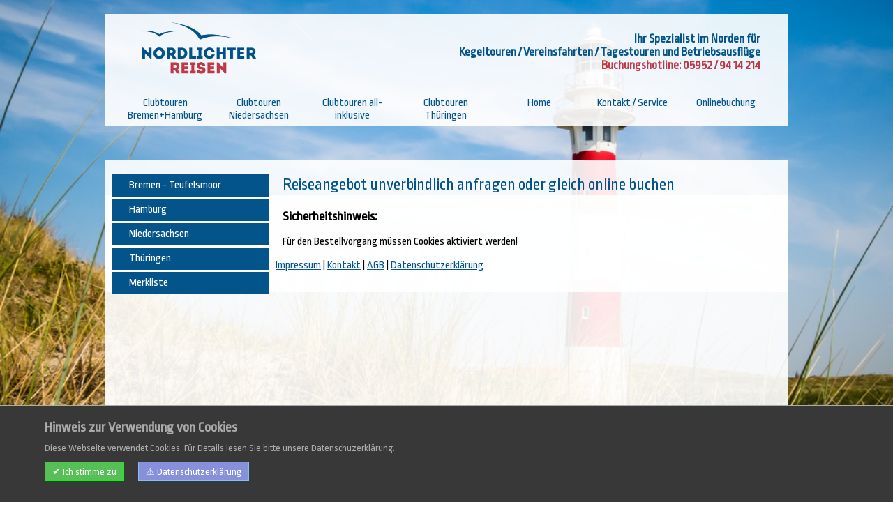

--- FILE ---
content_type: text/html; charset=UTF-8
request_url: https://static.nordlichter-hotels.de/index.php?page=onlineshop&shop=o
body_size: 6452
content:
<!DOCTYPE html>
<html>
<head>
<meta http-equiv="content-type" content="text/html;charset=UTF-8">
<!-- Diese Internetseite wurde mit dem Content Management System sitewizard erstellt. http://www.sitewizard.de -->
<meta name="viewport" content="width=device-width, initial-scale=1.0, maximum-scale=1.0, minimum-scale=1.0, user-scalable=no">

<meta name="description" content="ng Reiseangebot unverbindlich anfragen oder gleich online buchen Sicherheitshinweis: Für den Bestellvorgang müssen Cookies aktiviert werden!" >
<meta name="keywords" content="Bestellvorgang,Cookies,Reiseangebot" >
<meta name="author" content="info@nordlichter-hotels.de" >
<meta name="date" content="19.01.2026 11:30:12" >
<meta http-equiv="expires" content="28.01.2026 11:30:12" >
<meta name="revisit-after" content="10 days" >
<meta name="robots" content="INDEX, FOLLOW" >
<meta name="DC.Title" content="Onlinebuchung : Nordlichter Reisen" >
<meta name="DC.Creator" content="info@nordlichter-hotels.de" >
<meta name="DC.Description" content="ng Reiseangebot unverbindlich anfragen oder gleich online buchen Sicherheitshinweis: Für den Bestellvorgang müssen Cookies aktiviert werden!" >
<meta name="DC.Publisher" content="info@nordlichter-hotels.de" >
<meta name="DC.Contributor" content="masterframe.de" >
<meta name="DC.Date" content="19.01.2026 11:30:12" >
<meta name="DC.Type" content="Kegeltouren, Clubtouren, Kegelfahrten, Vereinsfahrten all-inclusive" >
<meta name="DC.Format" content="text/html; charset=UTF-8" >
<meta name="DC.Identifier" content="http://static.nordlichter-hotels.de/" >
<meta name="DC.Language" content="de" >
<meta name="DC.Language" content="au" >
<meta name="DC.Language" content="ch" >
<meta name="DC.Rights" content="Alle Rechte liegen beim Autor" >
<meta http-equiv="X-UA-Compatible" content="IE=10"/>
<title>Onlinebuchung : Nordlichter Reisen</title>

	
	
<link rel='stylesheet' type='text/css' href='https://static.nordlichter-hotels.de/design_nordlichter/nordlichter.css' media='lazy' class='css_loader'>
<link rel='stylesheet' type='text/css' href='https://static.nordlichter-hotels.de/design_nordlichter/nordlichter_responsive.css' media='lazy' class='css_loader'>

<link rel='stylesheet' type='text/css' href='https://fonts.googleapis.com/css?family=Ropa+Sans' media='lazy' class='css_loader'>



<style type="text/css">
<!--

html{

	background: url(https://static.nordlichter-hotels.de/pix/hgbilder/onlineshop.jpg) no-repeat center center fixed;
        -webkit-background-size: cover;
        -moz-background-size: cover;
        -o-background-size: cover;
        background-size: cover;
}



	
	
	
			-->
</style>




<link rel="SHORTCUT ICON" href="favicon.ico">

<script>


   (function(i,s,o,g,r,a,m){i['GoogleAnalyticsObject']=r;i[r]=i[r]||function(){
   (i[r].q=i[r].q||[]).push(arguments)},i[r].l=1*new
Date();a=s.createElement(o),
    
m=s.getElementsByTagName(o)[0];a.async=1;a.src=g;m.parentNode.insertBefore(a,m)
   })(window,document,'script','//www.google-analytics.com/analytics.js','ga');

   ga('create', 'UA-68181709-1', 'auto');
   ga('set', 'anonymizeIp', true);
   ga('send', 'pageview');


var mobile_js_menu_link = 'onlineshop';

</script>



<script type="text/javascript" async src="https://static.nordlichter-hotels.de/design_nordlichter/js/jquery_v1.11.2.js"></script>
<script type="text/javascript" async src="design_nordlichter/js_loader.js"></script>



</head>
	<body>
		<div id="c">
			<header id="header">
				<a href="index.php" id="top_logo_link"><img src="design_nordlichter/pix/logo.png" id="top_logo"></a>
				<h2>Ihr Spezialist im Norden für<br><span class="nospanmobile">Kegeltouren / Vereinsfahrten / </span>Tagestouren und Betriebsausflüge<br><span>Buchungshotline:&nbsp;05952&nbsp;/&nbsp;94&nbsp;14&nbsp;214</span></h2>
				<a href="javascript:show_menu();" id="hamburgerlink"></a>
				<div id="toplnks"><ul id="website_menu_ul"><li id="lilinkid_kegeltourenclub"><a class="menu_na_0" href="index.php?page=kegeltourenclub"><span class='raquo'>&raquo;</span> Clubtouren Bremen+Hamburg</a></li><li id="lilinkid_gruppenreisen"><a class="menu_na_0" href="index.php?page=gruppenreisen"><span class='raquo'>&raquo;</span> Clubtouren Niedersachsen </a></li><li id="lilinkid_kegeltourencl1"><a class="menu_na_0" href="index.php?page=kegeltourencl1"><span class='raquo'>&raquo;</span> Clubtouren all-inklusive</a></li><li id="lilinkid_kegeltouren2018"><a class="menu_na_0" href="index.php?page=kegeltouren2018"><span class='raquo'>&raquo;</span> Clubtouren Th&uuml;ringen</a></li><li id="lilinkid_home"><a class="menu_na_0" href="index.php?page=home"><span class='raquo'>&raquo;</span> Home</a></li><li id="lilinkid_kontaktservice"><a class="menu_na_0" href="index.php?page=kontaktservice"><span class='raquo'>&raquo;</span> Kontakt / Service</a></li><li id="lilinkid_onlineshop"><a class="menu_a_0_last" href="index.php?page=onlineshop"><span class='raquo'>&raquo;</span> Onlinebuchung</a></li></ul></div>
			</header>
			<div id="content">
				<div id="links"><ul id="website_sublinks_ul"><li id="lilinkid_onlineshop_unterkats_li"><ul id="submenu_onlineshop"><li id="lilinkid_onlineshop_4"><a class="menu_na_1" href="index.php?page=onlineshop&shop=Bremen---Teufelsmoor&k=4"><span class='raquo'>|</span> Bremen - Teufelsmoor</a></li><li id="lilinkid_onlineshop_25"><a class="menu_na_1" href="index.php?page=onlineshop&shop=Hamburg&k=25"><span class='raquo'>|</span> Hamburg</a></li><li id="lilinkid_onlineshop_1"><a class="menu_na_1" href="index.php?page=onlineshop&shop=Niedersachsen&k=1"><span class='raquo'>|</span> Niedersachsen</a></li><li id="lilinkid_onlineshop_68"><a class="menu_na_1" href="index.php?page=onlineshop&shop=Thueringen&k=68"><span class='raquo'>|</span> Thüringen</a></li></ul></li><li id="lilinkid_onlineshop_warenkorb_li"><a class="warenkorb" href="index.php?page=onlineshop&shop=o">Merkliste</a></li></ul></div><div id="rechts"><div id="toplocator_mobile"><a class="locator" href="index.php">Nordlichter&nbsp;Reisen</a><span class="locator">&nbsp;>>&nbsp;</span><a href="index.php?page=onlineshop" class="locator">Onlinebuchung</a><div style="clear:both;height:1px;display:block;"></div></div>

<div id="sw_onlineshop_top">
<div id="sw_onlineshop_wk_suche" style="width:100%;background-color:#FFFFFF">
<div id="sw_onlineshop_wk_suche_div1" class="floatdiv wklink" style="float:left;margin:0 0 0 20px;">
<b><a href="index.php?page=onlineshop&amp;shop=o" class="wklink">Merkliste</a><br/></b></div>
<div id="sw_onlineshop_wk_suche_div3" class="floatdiv" style="float:right;margin:0 20px 0 0;">
<form action="index.php?page=onlineshop&amp;shop=s" method="get" style="margin:0px;padding:0px" class="shop_header" name="suche">
Artikelsuche&nbsp;:&nbsp;<input type="text" name="s" value="" class="shop_header" />
<input type="submit" value="finden!" class="shop_header" onclick="return checksuche()" />

<input type="hidden" name="page" value="onlineshop" />
<input type="hidden" name="shop" value="s" />
</form>
</div>
</div>


<div id="divlocbar">
<a href="index.php?page=onlineshop" class="locator">Onlinebuchung</a>
</div>

</div>
<div id="sw_ueberschrift_1" class="eingabefeld_gross" style="margin-bottom:10px">Reiseangebot unverbindlich anfragen oder gleich online buchen</div>
<div id="sw_txt_1">
<div id="sw_ols_main_root_div_checkout"><h3>Sicherheitshinweis:</h3>Für den Bestellvorgang müssen Cookies aktiviert werden!
</div>



<script type="text/javascript" language="JavaScript">
<!--


function sw_show_all_hersteller_2018(flip){
	if (flip == 1){
		$(".alle_hersteller_li").fadeIn();
		$(".alle_hersteller_li_schalter").fadeOut();
	}else{
		$(".alle_hersteller_li").fadeOut();
		$(".alle_hersteller_li_schalter").fadeIn();
	}
}


if (document.querySelector(".clicklabel") !== null) {
		
	var clicklabels = document.getElementsByClassName("clicklabel");
	for (var i = 0; i < clicklabels.length; i++) {
		clicklabels[i].addEventListener("click", function (evt) {
			// Ereignis behandeln
			//evt.preventDefault();
			evt.stopPropagation();
			//console.log("prevent");
			swo_kat_sort_static_2018();
		});
	}
	
}


function swo_kat_sort_static_2018(){	
	var redir = "";
	var my_url = window.location.pathname;	
	var parts = my_url.split("/");
	var plen = parts.length;
	
	var stop = 10000;
	var add = 0;
	var her = 0;
	var herst = [];
	var allopts = [];
	var minp = "";
	var maxp = "";
	var opturl = "";
	var fullurl = "";
	
	minp = $("#swo_pfeld_min").val();
	maxp = $("#swo_pfeld_max").val();
	
	for (i = 0; i < plen; i++) {
		add = 1;
		if (parts[i] == "") add = 0;
		if (parts[i] == "artikellisten") add = 0;
		if (stop < i) add = 0;
		if (parts[i] == "categories") stop = i + 1;
		if (parts[i] == "manufacturer"){
			stop = i + 2;
			her = parts[stop];
		}
		//console.log(i + " <===> " + stop + " <===> " + parts[i] + " <===> " + redir);
		var subparts = parts[i].split("_");
		var splen = subparts.length;
		//alert(splen);
		if (splen > 1){
			for (a = 0; a < splen; a++) {
				//alert(subparts[a]);
				var res = subparts[a].substring(0, 2);
				if (minp == "" && res == "PM"){
					allopts.push( subparts[a] );
				}					
				if (maxp == "" && res == "PX"){
					allopts.push( subparts[a] );
				}					
				if (res == "D1") allopts.push( "D1" );
				if (res == "O1") allopts.push( "O1" );
				if (res == "O3") allopts.push( "O3" );
				add = 0;
			}
		}
		if (add == 1){
			redir+= "" + parts[i] + "/";
		}
		if (parts[i] == "search"){
			stop = i;
			i++;
			redir = "";
			redir+= "search/" + parts[i] + "/";
			if (parts[(plen - 1)] != ""){
				redir+= "" + parts[(plen - 1)] + "/";
			}
		}
	}
	
	if (her == 0){
		$( "input.swo_herst_chk_box" ).each(function() {
			if ($( this ).is(":checked")){
				if ( $.inArray( $( this ).val(), herst ) == -1){
					herst.push( $( this ).val() );
				}
			}
		});
	}
	if (herst.length >= 1){
		herpart = "MA";
		herpart+= herst.join("-");
		allopts.push( herpart );
	}
	
	
	if (minp != "") allopts.push( "PM" + minp );
	if (maxp != "") allopts.push( "PX" + maxp );
	
	opturl = allopts.join("_");	
	fullurl = "https://static.nordlichter-hotels.de/artikellisten/" + redir + opturl + "/";	
	window.location.href = fullurl;
	
}

function sw_ols_artikel_zube_expand(id){
	var el = "sw_ols_artikel_zube_" + id;
	if (document.getElementById(el).style.maxHeight != "none"){
		HOEHE = document.getElementById(el).style.maxHeight;
		document.getElementById(el).style.maxHeight = "none";
	}else{
		document.getElementById(el).style.maxHeight = HOEHE;
	}
}
function checksuche() {        
  if (document.forms["suche"].s.value == ""){
    window.alert("Bitte Suchbegriff eingeben!");
    return false;
  }
  return true;
}
function anmeldung(lnk){
	Anmeldung = confirm("Für diesen Artikel müssen sich an der Seite static.nordlichter-hotels.de anmelden.\n\nMöchten Sie sich jetzt anmelden?");
	if(Anmeldung == true) window.location.href="index.php?page=mitglieder&urlcode=1&url=" + lnk;
}
function showkatinfo(id) {
	if (document.getElementById(id).style.display == "none"){
  	document.getElementById(id).style.display = "block";
  }else{
    document.getElementById(id).style.display = "none";
  }
}
function quick_checkout(){
	document.getElementById("agbsakzeptiert").checked = 1;
	document.formular.submit();
}
function quick_bemerkung(){
	$("#dau_overlay1").fadeOut("slow");
	$("#dau_overlay2").fadeOut("slow");		
	var scrhei = $("#sw_ols_bestell_bemerk").offset().top;
	scrhei = scrhei - 200;	
	$("html,body").animate({scrollTop: scrhei},500);
}
function start_bewertung(url){
	
	if (!$("#bewertung_abdecker").length){
		$( "body" ).append( "<div id='bewertung_abdecker'></div>" );
		$("#bewertung_abdecker").css({
			"background-color" : "rgba(0,0,0,0.8)",
			"position" : "fixed",
			"display" : "none",
			"top" : "0",
			"left" : "0",
			"width" : "100%",
			"height" : "100%",
			"margin" : "0",
			"padding" : "0",
			"z-index" : "10001",
			"cursor" : "pointer"
		});
		$( "#bewertung_abdecker" ).click(function() {
			$("#bewertung_abdecker").fadeOut("slow");
			$("#bewertung_inhalt").fadeOut("slow");
		});
		$( "<div id='bewertung_inhalt'></div>" ).insertBefore( "#bewertung_abdecker" );
		
	}
	$("#bewertung_inhalt").css({
		"background-color" : "rgba(255,255,255,1)",
		"position" : "absolute",
		"display" : "none",
		"width" : "60%",
		"top" : "20px",
		"min-height" : "350px",
		"margin" : "0 15%",
		"z-index" : "10002",
		"padding" : "20px 5%",
		"background-image" : "url(https://cdn.sitewizard.de/produktbewertung_onlineshop/camera-loader.gif)",
		"background-position" : "center",
		"background-repeat" : "no-repeat"
	});
	
	$( window ).scrollTop(0);
	
	$("#bewertung_inhalt").html("");
	$("#bewertung_abdecker").fadeIn("fast");
	$("#bewertung_inhalt").fadeIn("fast");
		
	$( "#bewertung_inhalt" ).load( url, function() {
		$("#bewertung_inhalt").css({
			"background-image" : "none"
		});
	});
	
}

//-->
</script>

		<style media="screen" type="text/css">
		<!--
	
#sw_ols_seiten_us_unten{
	display:block;
	margin:10px 0px;
}
.sw_ols_topmenu_kats_div{
	float:left;
	margin:0px 0px 10px 0px;
}
#sw_ols_seiten_us_oben{
	display:block;
	clear:both;
	margin:0px;
	padding:0px;
}
#sw_ols_seiten_sort_dyn{
	display:block;
	padding:0px 0px 10px 0px;
}
.kat_lnk_bild{
	display:block;
}
.sw_ols_al_sort{
	float:left;
	padding:0px 5px 0px 0px;
	line-height:33px;
	font-size:12px;
}
.sw_ols_al_sort_gr{
	float:left;
	font-size:22px;
	font-weight:900;
	padding:0px 5px 0px 0px;
}
.sw_ols_kat_menu{
	list-style-type:none;
	margin:0px;
	padding:0px;
}
#ols_add_her, #ols_add_kats{
	list-style-type:square !important;
}
#ols_add_her li, #ols_add_kats li{
	float:none !important;
}
#ols_add_her_div, #ols_add_kats_div{
	background-color:#fff;
	padding:0px 10px 10px 0px;
	position:absolute;
	z-index:10;
}
.kat_lnk_old, .kat_lnk_old:hover {
  font-size: 18px;
  float:left;
	margin:auto;
  width:120px;
  display:block;
  text-decoration:none;
}
.kat_lnk, .kat_lnk:hover {
	text-decoration:none;
	display:block;
}
.shop_header{
  color: #000000;
  font-size: 10px;
}
.wklink, .wklink:hover{
  color: #000000;
}
.zahlung {
  display:block;
  padding:10px;
	cursor:pointer;
}
#divlocbar{
  display:block;
  padding:5px;
  border:1px solid #FFFFFF;
  font-size:10px;
  letter-spacing:0px;
  margin-bottom:15px;
}
.kat_cont{
  margin-bottom:20px;
	text-align:center;
	width:100%;
}
#sw_ols_ul_sortierung, #sw_ols_ul_hersteller, #sw_ols_ul_kategorien{
	list-style-type:none;
	margin:0px;
	padding:0px;
}
#sw_ols_ul_sortierung li, #sw_ols_ul_hersteller li, #sw_ols_ul_kategorien li{
	float:left;
	margin:0px 10px 0px 0px;
}
.newsflash{
	border:2px solid #FFFFFF;
	padding:10px;
	clear:both;
}
.sw_artikelliste_div_rechts{
	float:right;
	width:33%;
	display:block;
	text-align:right;
}
.sw_artikelliste_div_links{
	float:left;
	width:66%;
}
.sw_ols_artikel_uebersicht_gross{
	background-color:none;
	padding:10px;
	cursor:pointer;
	min-height:170px;
	width:120px;
	margin-right:10px;
	float:left;
	text-align:center;
	overflow:hidden;
}
.sw_ols_artikel_uebersicht_gross div{
	font-size:80%;
}
.sw_ols_artikel_uebersicht_gross h2{
	margin:0px;
	padding:0px 0px 5px 0px;
	font-size:120%;
}
.sw_artikelliste_gross{
}
.sw_ols_artikel_uebersicht{
	background-color:none;
	padding:10px;
	cursor:pointer;
	min-height:85px;
}
.sw_ols_artikel_uebersicht div{
	font-size:80%;
}
.sw_ols_artikel_uebersicht h2{
	margin:0px;
	padding:0px 0px 5px 0px;
	font-size:120%;
}
.sw_ols_artikel_uebersicht:hover{
	background-color:#FFFFFF;
}
.sw_ols_artikel_uebersicht img{
	border:0px;
	padding:0px;
	margin:0px 10px 0px 0px;
}
.sw_ols_wk_pic{
	padding:10px 0px 10px 10px !important;
	margin:0px !important;
}
.sw_ols_artikel_zube{
	display:block;
	max-height:220px;
	overflow:auto;
	margin-top:10px;
	margin-bottom:20px;
	overflow-x:hidden;
	padding-right:20px;
}
#dau_overlay1{
	position:fixed;
	top:0px;
	left:0px;
	width:100%;
	height:100%;
	z-index:10001;
	background-color:#000;
	opacity:0.8;
  filter:alpha(opacity=80); 
}
#dau_overlay2{
	position:fixed;
	top:100px;
	left:100px;
	margin:0px auto;
	width:500px;
	min-height:250px;
	border:1px solid #000;
	z-index:10002;
	background-color:#fff;
	padding:20px;
	text-align:center;
	font-size:22px;
}

#wk_checkout_tab td{
	height:40px;
	padding:10px 5px;
}
#wk_checkout_tab .wk_checkout_artikel:hover{
	background-color:#FFFFFF;
	border:1px;
}

		-->
		</style>
	

		<script>
		function all_cookie_ok(){
			$( ".swcookiechkbx" ).each(function() {				
				if ( $(this).prop("checked") == true ){
				}else{
					$(this).click();
				}
			});			
			cookie_warnung_ok();
		}
		function cookie_warnung_ok(){
			document.cookie = "datenschutz_popup_cookie=1; path=/";
			jQuery("#cookie_warning_overlay").fadeOut(700);
		}
		var datenschutz_popup_cookie_jquery_loaded = function() {
			// Here, do whatever you want
			//console.log ("jQuery wurde nachgeladen");
			start_datenschutz_popup_cookie_script();
		};
		function start_datenschutz_popup_cookie_script(){	
			if (typeof(jQuery) == "undefined") {   
				
				// Adding the script tag to the head as suggested before
				var head = document.getElementsByTagName("head")[0];
				var script = document.createElement("script");
				script.type = "text/javascript";
				script.src = "//cdn.sitewizard.de/jquery/jquery-1.11.3.min.js";
				
				// Then bind the event to the callback function.
				// There are several events for cross browser compatibility.
				script.onreadystatechange = datenschutz_popup_cookie_jquery_loaded;
				script.onload = datenschutz_popup_cookie_jquery_loaded;

				// Fire the loading
				head.appendChild(script);
				
				
			} else {
				$ = jQuery;
				$( document ).ready(function() {
					// Handler for .ready() called.
					//console.log ("start_datenschutz_popup_cookie_script geladen");
					
					if ( $("#cookie_warning_overlay").length ){
						
						// Cookie Overlay existiert bereits
					
					}else{
					
					var hinweis = "";
					hinweis+= "<div id=\"cookie_warning_overlay\" style=\"position:fixed;bottom:0;display:block;z-index:100000;background-color:#383838;color:#ababab;font-size:14px;padding:20px 5%;border-top:1px solid #ababab;width:100%;max-width:100%;display:inline-block;margin:0;left:0;\">";
					hinweis+= "<b style=\"font-size:20px;font-weight:900;display:block;margin:0 0 10px 0;padding:0;color:#ababab;\" class=\"cookie_info_ueberschrift\">Hinweis zur Verwendung von Cookies</b>";
					hinweis+= "<p style=\"margin:0;padding:0;line-height:18px;color:#ababab;width:90%;\" class=\"cookie_info_txt_p\">Diese Webseite verwendet Cookies. Für Details lesen Sie bitte unsere Datenschuzerklärung.</p>";
					
										
					hinweis+= "<a href=\"javascript:cookie_warnung_ok();\" style=\"margin:10px 0;display:inline-block;padding:5px 10px;background-color:#56bf56;text-decoration:none;color:#fff;border:1px solid lime;\" class=\"cookie_info_ok_link\">&#10004;&nbsp;Ich stimme zu</a>";
					
					
					
		
					
					hinweis+= "<a href=\"index.php?page=datenschutzerkl\" style=\"margin:10px 0 10px 20px;display:inline-block;text-decoration:none;padding:5px 10px;background-color:#8690db;color:#fff;border: 1px solid #7fc1fb;\" class=\"more_cookie_info_link\">&#9888;&nbsp;Datenschutzerklärung</a>";
			
								
					hinweis+= "</div>";
					
		
					
					$( "body" ).append( hinweis );
					
					} // else if cookie_warning_overlay ende
					
				});
			}
		}
		setTimeout("start_datenschutz_popup_cookie_script()", 1250);



		////////////////////////////////////////////////////////////////////////////////////////////////

		function swcsw(id){
			var val = pmv_readCookie(id);
			if (val == 1){
				pmv_eraseCookie(id);
			}else{
				pmv_createCookie(id,1);
			}
		}

		// http://www.quirksmode.org/js/cookies.html
		function pmv_createCookie(name,value,days) {
			if (days) {
				var date = new Date();
				date.setTime(date.getTime()+(days*24*60*60*1000));
				var expires = "; expires="+date.toGMTString();
			}
			else var expires = "";
			document.cookie = name+"="+value+expires+"; path=/";
		}

		function pmv_readCookie(name) {
			var nameEQ = name + "=";
			var ca = document.cookie.split(";");
			for(var i=0;i < ca.length;i++) {
				var c = ca[i];
				while (c.charAt(0)==" ") c = c.substring(1,c.length);
				if (c.indexOf(nameEQ) == 0) return c.substring(nameEQ.length,c.length);
			}
			return null;
		}

		function pmv_eraseCookie(name) {
			pmv_createCookie(name,"",-1);
		}


		////////////////////////////////////////////////////////////////////////////////////////////////

		</script>



					</div>
				<br style="clear:both">
			</div>
			<footer>
				<a href="http://www.nordlichter-hotels.de/index.php?page=impressu">Impressum</a> | <a href="http://www.nordlichter-hotels.de/index.php?page=kontakt">Kontakt</a> | <a href="http://www.nordlichter-hotels.de/index.php?page=onlinebuchbarke">AGB</a> | <a href="http://www.nordlichter-hotels.de/index.php?page=datenschutzerkl">Datenschutzerklärung</a>
			</footer>
		</div>
	
	
	
	</body>
</html>

--- FILE ---
content_type: text/css
request_url: https://static.nordlichter-hotels.de/design_nordlichter/nordlichter.css
body_size: 3182
content:
body {
	padding:0px;
	margin:0px;
	color:#000;
	font-family: 'Ropa Sans', sans-serif;
	font-size:1em;
}
html {
  height: 101%;
	margin-bottom:1px;
}
a {
  color:rgb(2,84,138);
  text-decoration: underline;
}
a:hover {
  color:rgb(2,84,138);
  text-decoration: none;
}
.eingabefeld_gross, .e_g {
  font-size: 18px;
}
.eingabefeld_klein, .e_k {
  font-size: 10px;
}
.eingabefeld_normal, .e_n {
  font-size: 12px;
}
.aactive, .ainactive {
	text-decoration:none;
	line-height:44px;
}
.ainactive, .aactive:hover, .ainactive:hover{
	color: #000;
}
.aactive:hover, .aactive {
	color: #ae510a;
	text-decoration:none;
}
.aactive:hover, .ainactive:hover{
	text-decoration:underline;
}
.aactive_root, .ainactive_root, .aactive_root:hover, .ainactive_root:hover {
	padding:0px 30px;
	text-decoration:none;
	color:#000;
	line-height:44px;
}
.aactive_root, .aactive_root:hover{
	color:#ae510a;
}
.aactive_root:hover, .ainactive_root:hover {
	text-decoration:underline;
}
.sitewizard, .sitewizard:hover {
  font-size: 10px;
  color:#ffffff;
  text-decoration: none;
  letter-spacing:2px;
  background-color:#808080;
  text-align:center;
}

#c{
	width:980px;
	display:block;
	margin:0 auto;
}

header{
	margin-top:20px;
	height:160px;
	
	background:rgba(255,255,255,0.9);
}

header.sticky{
	position: fixed;
    top: 0;
	margin-top:0;
	background:rgba(255,255,255,1);
	width:980px;
	z-index:900;
	-webkit-box-shadow: 0px 0px 21px 0px rgba(0,0,0,0.75);
	-moz-box-shadow: 0px 0px 21px 0px rgba(0,0,0,0.75);
	box-shadow: 0px 0px 21px 0px rgba(0,0,0,0.75);
}

header h2{
	font-size:1.1em;
	padding:26px 40px 0px 0px;
	margin:0px;
	color:rgb(2,84,138);
	text-align:right;
	float:right;
}
header h2 span{
	color:rgba(190,58,71,1);
}
header h2 span.nospanmobile{
	color:rgb(2,84,138);
}

#hamburgerlink{
	float:right;
	display:none;
	background-image:url(pix/hamburger.png);
	background-size: 90%;
    background-position: center;
	background-repeat:no-repeat;
}
#top_logo_link{
	width:20%;
	display:block;
	float:left;
	padding: 10px 0 0 5%;
}

#top_logo{
	border:0px;
	width:172px;
	height:auto;
}

b, strong{
	font-weight:900;
	color:#0b215c;
}
font[size="1"]{
	font-size:10pt;
	line-height:12pt;
}
#content{
	margin-top:50px;
	display:block;
	background: rgba(255,255,255,0.9);
	min-height:600px;
	padding:20px 0px;
}

footer{
	margin:30px 0px 0px 0px;
	padding:30px 20px;
	
	background-image:url(../pix/nordlichter_weiss_bg.png);
}
footer a; footer a:hover{
	color:#000;
	font-size:10pt;
}
#sw_ueberschrift_1{
	font-size:24px;
	line-height: 1.3em;
	color:rgb(2, 84, 138);
	padding:0;
	clear:both;
}
#sw_ueberschrift_1 h1{
	font-size:24px;
	line-height: 1.3em;
	color:rgb(2, 84, 138);
	padding:0;
	text-align:left;
}
#sw_txt_1{
	padding:0;
	/*text-align:justify;*/
}
#m1{
	width:944px;
	min-height:600px;
	display:block;
	margin:0px auto;
	padding:0px;
}
#m3{
	width:900px;
	display:block;
	margin:0px auto;
	padding:30px 0px;
	height:135px;
}
.sublnks{
	color:#000;
	padding:0px;
	margin:0px 15px 0px 0px;
	text-decoration:none;
}
#head{
	width:944px;
	display:block;
	margin:0px auto;
	height:420px;
	padding:0px;
}
#m2{
	width:600px;
	display:block;
	margin:0px auto;
	text-align:center;
	font-size:10pt;
}
#links{
	/* background-color:#a91104; */
	width:24%;
	float:left;
	margin:0 1% 0 0;
	padding:0px 0px 0px 0px;
}
#rechts{
	display:block;
	float:right;
	width:72%;
	margin:0 2% 0 1%;
}
#rechts.rechtsmaxi{
	width:96%;	
	margin:0 2%;
}
#oben{
}
#toplnks{
	padding:25px 20px 0px 20px;
	clear:both;
	/* text-align:center; */
}
.menu_na_0, .menu_na_0_last, .menu_a_0, .menu_a_0_last, .menu_na_0:hover, .menu_na_0_last:hover, .menu_a_0:hover, .menu_a_0_last:hover{
	line-height:18px;
	font-size:16px;
	color:rgb(2,84,138);
	text-align:center;
	display:block;
	float:left;
	margin:0; 
	width: 100%;
	word-wrap: break-word;
}
.menu_na_0, .menu_na_0_last, .menu_a_0, .menu_a_0_last{
	text-decoration:none;	
}
.menu_na_0:hover, .menu_na_0_last:hover, .menu_a_0:hover, .menu_a_0_last:hover{
	text-decoration:underline;	
}
.menu_na_0, .menu_na_0_last, .menu_a_0, .menu_a_0_last{
}
.menu_na_0:hover, .menu_na_0_last:hover, .menu_a_0:hover, .menu_a_0_last:hover{
}
.menu_na_0, .menu_a_0{
}
.menu_na_0, .menu_na_0_last{
}
.menu_a_0, .menu_a_0_last{
}
.raquo{
	display:none;
}
.menu_na_1, .menu_a_1, .warenkorb{
	display:block;
	padding:5px 24px;
	margin:0px 0px 3px 10px;
	color:#000;
	text-decoration:none !important;
	line-height:20px;
}
.menu_na_1, .warenkorb{
	background-color:rgb(2,84,138);
	border:1px solid rgb(2,84,138);
	color:#fff;
}
.menu_na_1:hover, .warenkorb:hover{
	background-color:#E1EAEF;
	border:1px solid rgb(2,84,138);
	color:rgb(2,84,138);
}
.menu_a_1{
	background-color:#fff;
	border:1px solid rgb(2,84,138);
	color:rgb(2,84,138);
}
.menu_na_2, .menu_a_2{
	display:block;
	padding:0px 10px 5px 40px;
	margin:0px;
	color:#000;
	font-size:12px;
	text-decoration:none;
	background-image:url(../pix/nordlichter_submenu_punkt.gif);
	background-repeat:no-repeat;
	background-position:32px 3px;
}
#u_menu{
	margin:30px 0px 10px 0px;
	text-align:center;
	color:#fff;
	padding: 10px 0px;
	border-top:1px dotted #fff;
	border-bottom:1px dotted #fff;
	letter-spacing:3px;
	text-transform:uppercase;
}
.top_klein, .top_klein:hover{
	font-size:11px;
	color:#000;
	padding:10px 10px 7px 0px;
	display:block;
	float:right;
}
#suchfeld{
	border:1px solid #000;
	background-color:#fff;
	font-size:10px;
	width:153px;
	padding:5px 10px;
}
#submitbutton{
	border:1px solid #000;
	background-color:rgb(2, 84, 138);	
	color:#fff;	
	font-size:10px;
	line-height:22px;
	padding:0px 15px 1px 15px;
}
#toplocator_mobile,
#sw_onlineshop_top{
	display:none;
}
#toplocator_mobile a,
#toplocator_mobile span{
	float:left;
	color: rgb(2,84,138);
	max-width: 97%;
	overflow: hidden;
	text-overflow: ellipsis;
	white-space: nowrap;
}
#mitte_top{
	display:block;
	background-color:rgb(2, 84, 138);
	padding:20px;	
	margin:0px 0px 20px 0px;
}
#mitte_top a{
	text-decoration:none;
	font-size:20px;
	color:#fff;
}

#bookmarks{
 background-color:#fff;
 height:65px;
 padding:15px 0px 0px 40px;
 list-style-type:none;
 margin:0px;
}
#bookmarks a{
	font-size:10px;
	color:#161d61;
	text-decoration:none;
}



.sw_ols_artikel_uebersicht{
	height:120px;
	padding:10px;
}
.sw_ols_artikel_uebersicht:hover{
	background-color:#fff !important;
	padding:9px;
	border:1px solid #ccc;
}
.sw_ols_artikel_uebersicht h2{
	font-size:14pt !important;
}

div{
	/* border:1px solid blue; */
}


#sw_artikel_rahmen, .sw_artikel_register, .sw_artikel_register_act{
	border:0px !important;
	padding:0 !important;
	background-color:transparent !important;
}

.sw_artikel_register, .sw_artikel_register_act{
	line-height:27px !important;
	padding:7px 10px 6px 10px!important;
	margin:0px 0px 0px 5px !important;
	background-color:rgb(2,84,138);
	color:#fff;
	font-size:14px !important;
}
.sw_artikel_register img, .sw_artikel_register_act img{
	padding:5px 0px 0px 0px!important;
}
.sw_artikel_register_act{
	color:rgb(2,84,138);
	background-color:#fff !important;
}


.kat_lnk{
	text-decoration:none;
	display:block;
	position:relative;
	top:-105px;
	text-align:right;
	background-color:#fff;
	padding:0px 15px;
	font-size:24pt;
	line-height:60px;
	color:#000;
	background: rgba(255, 255, 255, 0.8) !important;
	margin:0px 25px;
	
}
.kat_lnk_bild{
	margin:0px 25px 25px 25px;
}
.onlineshop_preis{
	font-size:1.6em;
	line-height:1.7em;
	padding:7px 15px;
	display:block;
	background-color:rgb(2,84,138);
	color:#fff;
	text-align:center;
}

.sw_ols_topmenu_kats_div{
	padding:0px 0px 0px 15px;
}

.camera_caption div, .camera_caption > div {
	background-color: #fff !important;
	background: #fff !important;
	background: rgba(255, 255, 255, 0.7) !important;
	color:#000 !important;
	font-weight:400 !important; 
	font-size:20pt;
}
.fluid_container{
	padding:5px 0px 0px 10px;
}
#onlineshop_artikel_bilder_preview{
	background-color:#fff !important;
}
.sw_artikelliste_div_links h2 a{
	text-decoration:none;	
}
#submenu_onlineshop,
#js_menu_copy_ul,
#website_sublinks_ul,
#website_menu_ul{
	margin:0;
	padding:0;
	list-style-type:none;
}
#website_menu_ul li{
	float:left;
	width:12.25%;
	margin:0 1%;
}
#sw_txt_1 img{
	max-width: 100%;
	transition:all 0.6s ease;
}

#rating, #rating2, #rating3, #rating4, #rating5, #rating6{
	border:0 !important;
}
div.bewertung_ext{
	clear:both;
	margin:0 0 15px 0;
	height:48px;
	background-color:#fff;
	padding:10px;
}
div.bewertung_ext:hover{
	background-color:rgba( 215, 249, 249 , 0.7);
}
div.bewertung_text_links{
	float:left;
	width:170px;
}
div.bewertung_ext_item{
	font-size:1.2em;
	line-height:1em;
}
div.klartxtbewertungklein{
	font-size:0.8em;
}
ul.rating{
	float:right;
}
div#bewertung_durch{
	clear:both;
}

div#gesamtbewertung_visual{
	width:240px;
	height:48px;
	display:block;	
	margin:10px 0 20px 0;
}
div#gesamtbewertung_visual_grau{
	background-image: url(https://static.nordlichter-hotels.de/pix/leuchtturm_sw.png);
	width:240px;
	height:48px;
	z-index:0;
	display:block;
	position:absolute;
}
div#gesamtbewertung_visual_stern{
	background-image: url(https://static.nordlichter-hotels.de/pix/leuchtturm.png);
	width:0px;
	height:48px;
	display:block;
	position:absolute;
	background-color:rgba( 215, 249, 249 , 0.7);
}

#artikel_links{
	width:50%;
	float:left;
	display:block;
}
#artikel_rechts{
	width:50%;
	float:right;
	display:block;
}

#artikel_rechts ul{
	margin:0;
	padding:0;
	list-style-type:none;
}
#artikel_rechts_ul li{
	margin:0 0 15px 0;
}
#artikel_rechts_ul li.artikel_rechts_ul_50{
	height:50px;
	line-height:50px;
}
#artikel_rechts_ul li.artikel_rechts_ul_50 img{
	float:left;
	margin:0 20px 0 0;
}

#sw_detail_bild_div figcaption {
	color:rgba(0,0,0,0.7);
	font-size:0.8em;
}
#sw_detail_bild_div figure {
	margin:0 0 20px 0;
	padding:0;
}
#sw_detail_bild_div figure img{
	max-width:92%;
	margin:0;
	padding:0;
}

#swo_onlineshop-gallery figure {
	display:none;
}
.demo-gallery__img--main img{
	min-width: 110px !important;
    height: auto;
    max-height: 110px !important;
}

.sw_artikel_register_javascript{
	/*display:none;*/
}


.sw_artikel_register_act,
.sw_artikel_register{
	display:none;
}

.sw_artikel_div_class{
	display:block !important;
}
.sw_artikel_register_javascript{
	display: block;
	font-size: 1.4em;
	border-bottom: 1px solid #0b215c;
	color: #0b215c;
	margin: 20px 0;
}
.sw_ols_artikel_zube{
	max-height:none !important;
}

#link_artikelbewertung_starten{
	color: #fff;
    text-align: center;
    font-size: 1.4em;
    height: 2em;
    line-height: 2em;
    font-weight: 900;
    text-decoration: none;
    display: block;
    margin: 20px 0 0 0;
    padding: 5px 20px;
    width: 200px;
    background: rgb(99,214,77);
    background: -moz-linear-gradient(top, rgba(99,214,77,1) 0%, rgba(76,173,71,1) 100%);
    background: -webkit-linear-gradient(top, rgba(99,214,77,1) 0%,rgba(76,173,71,1) 100%);
    background: linear-gradient(to bottom, rgba(99,214,77,1) 0%,rgba(76,173,71,1) 100%);
    filter: progid:DXImageTransform.Microsoft.gradient( startColorstr='#63d64d', endColorstr='#4cad47',GradientType=0 );
}

#ols_wk_lnk img{
	width:350px;
	height:auto;
	max-width: 100%;
}


#bewertung_inhalt{			
	width: 84%  !important;
	margin: 0px 4%  !important;
	padding: 0px 4%  !important;
}


/* Photoswipe */


.pswp__top-bar,
.pswp__caption{
	background-color:rgb(2,84,138) !important;
}


.pswp__bg{
	background:#fff !important;
	opacity:0.8 !important;
}


.pswp__caption__center{
	max-width:100% !important;
	padding:10px 1% !important;
	color:#fff !Important;
	font-size:1em !important;
	text-align:center !important;
}
.swo_photoswipe_preis{
	padding: 0 !important;
    width: 100% !important;
	margin: 10px 0 0 !important;
	background-image:url(https://www.nordlichter-hotels.de/design_nordlichter/pix/logo.png) !important;
	background-repeat:no-repeat !important;
	background-size:auto 50px !important;
	background-position:10px center !important;
}
.swo_photoswipe_preis div {
    color: rgb(2,84,138) !important;
    font-size: 1.7em !important;
    line-height: 1.2em !important;
    padding: 0 0 0 150px !important;
}
.swo_photoswipe_preis a {
    color:  rgb(255,255,255) !important;
    line-height: 4em !important;
    padding: 0 30px !important;
	
	text-decoration:none;
	font-weight:900;
	
	
		/* Permalink - use to edit and share this gradient: http://colorzilla.com/gradient-editor/#63d64d+0,4cad47+100 */
	background: rgb(99,214,77); 
	background: -moz-linear-gradient(top, rgba(99,214,77,1) 0%, rgba(76,173,71,1) 100%); 
	background: -webkit-linear-gradient(top, rgba(99,214,77,1) 0%,rgba(76,173,71,1) 100%); 
	background: linear-gradient(to bottom, rgba(99,214,77,1) 0%,rgba(76,173,71,1) 100%); 
	filter: progid:DXImageTransform.Microsoft.gradient( startColorstr='#63d64d', endColorstr='#4cad47',GradientType=0 );

	
}

div#swo_artikelliste_preisspanne,
label.swo_her_label_notchecked,
label.swo_her_label_ischecked,
input.swo_herst_chk_box{
	display:none;
}
div#sw_onlineshop_wk_suche{
	display:block;
	height:40px;
	padding:5px 0 0 0;
	background-color:#EDEDED !important;
}
div#sw_onlineshop_wk_suche_div2{
	margin: 10px 0 0 20px !important;
}
div#sw_onlineshop_wk_suche_div3{
	margin:10px 20px 0 0 !important;
}
#divlocbar{
	border-color:#EDEDED !important;
}

--- FILE ---
content_type: text/css
request_url: https://static.nordlichter-hotels.de/design_nordlichter/nordlichter_responsive.css
body_size: 2561
content:


@media screen and (max-width:1000px){
	
	#c{
		width:100%;
	}
	header,
	header.sticky{
		width:100%;
		height:105px;
		margin:0;
		background-color:rgba(255,255,255,1);
	}
	#content{
		margin-top:15px;
	}
	
	header h2{
		font-size:0.9em;
		padding: 11px 3% 0 0;
		float:right;
	}
		
	#top_logo{
		height: 50px;
		width:auto;
	}
	#top_logo_link{
		padding:5px 0 0 5%;
	}
	#toplnks {
		padding: 5px 0 0 0;
	}
}


@media screen and (max-width:900px){
	
	#bewertung_inhalt{			
		width: 90%  !important;
		margin: 0px 2.5%  !important;
		padding: 0px 2.5%  !important;
	}
	
}
@media screen and (max-width:750px){
	
	#top_logo_link{
		width:30%;
	}
	
	#hamburgerlink{
		display:block;
		width:10%;
		height: 65px;
		margin: 0 2% 0 0;
	}
	
	header h2{
		float:left;
		width:50%;
		padding:13px 0 0 0;
		font-size:0.8em;
		font-weight:500;
	}
	
	#toplnks{
		background-color: rgba(255,255,255,1);
		display: none;
		width: 80%;
		position: absolute;
		z-index: 100;
		overflow:hidden;
		padding:0;
		margin:0 0 0 5%;
		-webkit-box-shadow: 0px 0px 10px 3px rgba(0,0,0,0.6);
		-moz-box-shadow: 0px 0px 10px 3px rgba(0,0,0,0.6);
		box-shadow: 0px 0px 10px 3px rgba(0,0,0,0.6);
	}
	
	header, header.sticky{
		height:65px;
	}
	.menu_na_0, 
	.menu_na_0_last, 
	.menu_a_0, 
	.menu_a_0_last, 
	.menu_na_0:hover, 
	.menu_na_0_last:hover, 
	.menu_a_0:hover, 
	.menu_a_0_last:hover{
		float:none;
		line-height:2em;
		font-size:1.2em;
	}
	.menu_na_1, .menu_a_1, .warenkorb{
		padding:5px 2%;
		margin:0 0 5px 0;
	}
	
	#website_menu_ul li a{
		text-align:right;
	}
	#website_menu_ul li{
		float:none;
		width:94%;
		margin:0 3% 0 3%;
	}
	#website_menu_ul li li{
		width:100%;
		margin:0;
	}
	#links{
		display:none;
	}
	#rechts{
		float:none;
		width:100%;
		margin:0 0 15px 0;
	}
	#content{
		padding:20px 2%;
		width:96%;
	}
	#toplocator_mobile{
		display:block;
		margin:0 0 20px 0;
	}
	
	#toplocator_mobile a:nth-child(1),
	#toplocator_mobile span:nth-child(1),
	#toplocator_mobile span:nth-child(2){
		display:none;
	}
	
	
	header h2 span.nospanmobile{
		display:none;
	}
	
}

@media screen and (max-width:600px){
	
	
	/* Force table to not be like tables anymore */
	#sw_txt_1 table, #sw_txt_1 thead, #sw_txt_1 tbody, #sw_txt_1 th, #sw_txt_1 td, #sw_txt_1 tr,
	#sw_txt_2 table, #sw_txt_2 thead, #sw_txt_2 tbody, #sw_txt_2 th, #sw_txt_2 td, #sw_txt_2 tr,
	#sw_onlineshop_wk_suche table, #sw_onlineshop_wk_suche thead, #sw_onlineshop_wk_suche tbody, #sw_onlineshop_wk_suche th, #sw_onlineshop_wk_suche td, #sw_onlineshop_wk_suche tr { 
		display: block; 
		border-width:0px !important;
	}
	
	/* Hide table headers (but not display: none;, for accessibility) */
	#sw_txt_1 thead tr,
	#sw_txt_2 thead tr,
	#sw_onlineshop_wk_suche thead tr { 
		position: absolute;
		top: -9999px;
		left: -9999px;
	}
	
	#sw_txt_1 table tr, 
	#sw_txt_2 table tr, 
	#sw_onlineshop_wk_suche table tr { 
		border-width: 0px; 
	}
	
	#sw_txt_1 table td,
	#sw_txt_2 table td,
	#sw_onlineshop_wk_suche table td { 
		/* Behave  like a "row" */
		border: none;
		border-width: 0px; 
		position: relative;
		text-align: left; 
		padding:10px 0;
	}
	#sw_txt_1 table td,
	#sw_txt_2 table td{
		width: 100% !important;
	}
	
	#sw_txt_1 table td:nth-child(3),
	#sw_txt_1 table td:nth-child(4){
		display:none;
	}
	
	#sw_onlineshop_wk_suche table td { 
		padding:5px 20px !important;
	}
	
	#sw_txt_1 table td p[align="center"] {
		margin:0;
	}
	
	#artikel_links{
		float:none;
		width:100%;
	}
	
	#artikel_rechts{
		float:none;
		width:100%;
	}
	
	#sw_detail_bild_div figure img{
		max-width: 100%;
		margin: 0px auto;
		display:block;
	}
	#sw_detail_bild_div figcaption{
		text-align:center;
	}
	#swo_onlineshop-gallery{
		display:table;
	}
	li.artikel_rechts_ul_50{
		width:48%;
		float:left;
		margin:1% 0;
	}
	
	#sw_detail_bild_div figure{
		margin:0;
	}
	.demo-gallery__img--main{
		width:90px !important;
		margin:0 2px 0 0 !important;
	}
	
	#bewertung_links {
		display: block;
		min-width: 10px !important;
		width: 100% !important;
		margin: 0 !important;
		float: none  !important;
	}
	#bewertung_rechts {
		width: 100% !important;
		margin: 0 !important;
		float: none  !important;
		}
		
	.swo_photoswipe_preis div {
		font-size: 1.2em !important;
	}
	.swo_photoswipe_preis a {
		padding: 10px 30px !important;
		margin: 0 0 0 130px;
		line-height:1em !important;
	}
	
	.sw_ols_topmenu_kats_div{
		float: none !important;
		margin: 0 0 15px 0 !important;
		padding: 0 !important;
		max-height: 220px;
		overflow: hidden;
		height: 220px;

	}
		
	.kat_lnk{
		top:-105px;
		font-size:1.4em;
		line-height:1.2em;
		margin:0px;
		
	}
	.kat_lnk_bild {
		margin: 0;
	}
		
	.onlineshop_preis{
		margin:15px 0 0 0 !important;
	}
	
	
	/* CHECKOUT SEITE */
	#sw_ols_checkout_main_form_div_wrapper #wk_checkout_tab tr:nth-child(1),
	#sw_ols_checkout_main_form_div_wrapper #wk_checkout_tab tr:nth-child(2){
		height: 160px;
	}
	#sw_ols_checkout_main_form_div_wrapper #wk_checkout_tab td:nth-child(1){
		display:none;
	}
	#sw_ols_checkout_main_form_div_wrapper #wk_checkout_tab td:nth-child(3){
		display:block !important;
	}
	#sw_ols_checkout_main_form_div_wrapper #wk_checkout_tab td:nth-child(3) div{
		font-size:1em !important;
	}
	
	#sw_txt_1 table#sw_ols_checkout_table_zahlungsinfo td{
		padding:10px 0 0 0;
	}
	#sw_txt_1 table#sw_ols_checkout_table_zahlungsinfo td h3{
		padding:0;
		margin:0;
	}
	#sw_txt_1 table#sw_ols_checkout_table_zahlungsinfo td:nth-child(2) h3.sw_shop_summe{
		margin: 0 0 30px 0 !important;
		font-size: 1.6em;
	}
	
	#sw_txt_1 table#sw_ols_checkout_table_accept_agb td:nth-child(1){
		float:left !important;
		width:10% !important;
	}
	
	#sw_txt_1 table#sw_ols_checkout_table_accept_agb td:nth-child(2){
		float:right !important;
		width:80% !important;
	}
	#checkboxendiv div:nth-child(1){
		display:table;
	}
	#agb_hinweis{
		margin: 0 0 20px 0;
	}
	#agbsakzeptiert{
		zoom:200%;
	}
	
	/* CHECKOUT SEITE ENDE */
	
	
	/* Warenkorb */
	div#main_sw_warenkorb_wrapper img{
		min-width: 120px !important;
		width: 120px !important;
		max-width: 120px;
		float: left !important;
		margin: 0 !important;
	}
	
	
	#main_sw_warenkorb_wrapper #wk_checkout_tab tr{
		clear:both;
	}
	#sw_txt_1 #main_sw_warenkorb_wrapper table#wk_checkout_tab td{
		padding:0;
		margin:0;
	}
	#main_sw_warenkorb_wrapper #wk_checkout_tab td:nth-child(1){
		width:130px !important;
		height:120px !important;
		float:left;
	}
	#main_sw_warenkorb_wrapper #wk_checkout_tab td:nth-child(2){
		height:90px !important;
	}
	#main_sw_warenkorb_wrapper #wk_checkout_tab td:nth-child(3){
		display:block !important;
		height:30px !important;
	}
	#main_sw_warenkorb_wrapper #wk_checkout_tab td:nth-child(3) a,
	#main_sw_warenkorb_wrapper #wk_checkout_tab td:nth-child(3) a:hover{
		color:red;
	}
	/* Warenkorb Ende */
	
	select{
		padding:0.5em 2%;
		max-width:96% !important;
	}
	input[type="text"]{
		max-width:96% !important;
		line-height:2em;
		padding:0 2%;
	}
	textarea{
		max-width:100% !important;
	}
	
	#sw_ols_checkout_table_reisedatum_paxanz td:nth-child(1),
	#sw_ols_checkout_table_besteller_angaben td:nth-child(1){
		padding:0 !important;
	}
	#sw_ols_checkout_table_reisedatum_paxanz td:nth-child(2),
	#sw_ols_checkout_table_besteller_angaben td:nth-child(2){
		padding:0 0 10px 0 !important;
	}
	#sw_ols_checkout_table_besteller_angaben #BESTDATA_hausnr,
	#sw_ols_checkout_table_besteller_angaben #BESTDATA_plz,
	#sw_ols_checkout_table_besteller_angaben #BESTDATA_vorname{
		max-width:31% !important;
		width:31% !important;
		margin:0 !important;
	}
	#sw_ols_checkout_table_besteller_angaben #BESTDATA_wohnort,
	#sw_ols_checkout_table_besteller_angaben #BESTDATA_nachname{
		max-width:54% !important;
		width:54% !important;
		margin:0 0 0 2% !important;
	}
	#sw_ols_checkout_table_besteller_angaben #BESTDATA_strasse{
		max-width:54% !important;
		width:54% !important;
		margin:0 2% 0 0 !important;
	}
	
	#sw_ols_checkout_table_ajax_submit_buttons td:nth-child(1){
		width:30% !important;
		float:left !important;
	}
	#sw_ols_checkout_table_ajax_submit_buttons td:nth-child(2){
		width:68% !important;
		padding: 0px 0px 0px 2% !important;
		float:right !important;
	}
	#sw_ols_checkout_table_ajax_submit_buttons button{
		position: absolute;
		top: 0;
		max-width:100% !important;
	}
	#sw_ols_checkout_table_ajax_submit_buttons input[type="submit"]{
		max-width:100% !important;
	}
	#sw_ols_ajax_checkout_submit_buttons{
		min-height:45px;
		clear:both;
		margin:20px 0 0 0;
	}
	
	div.calendar{
		width:96% !important;
		border:0 !important;
	}
	div.calendar table{
		width:100% !important;
	}
	div.calendar table thead tr:nth-child(1),
	div.calendar table thead tr.headrow,
	div.calendar table tbody tr.daysrow{
		height:30px;
	}
	
	#sw_ols_checkout_table_zahlungsart_waehlen td:nth-child(1){
		width:10% !important;
		float:left !important;
	}
	#sw_ols_checkout_table_zahlungsart_waehlen td:nth-child(2){
		width:87% !important;
		padding: 0px 0px 0px 2% !important;
		float:right !important;
		font-size:0.8em;
	}
	#sw_ols_checkout_table_zahlungsart_waehlen td:nth-child(2) b{
		font-size:1.4em;
	}
	
	
	
}

@media screen and (max-width:500px){
	
	div.klartxtbewertungklein{
		display:inline;
	}
	div.bewertung_ext_item {
		font-size: 1em;
		line-height: 1em;
		display: inline;
		margin: 0 10px 0 0;
	}
	div.bewertung_text_links {
		float: none;
		width: 100%;
		margin: 0 0 5px 0;
	}
	div.bewertung_ext{
		padding:0;
	}
	div.bewertung_ext:hover{
		background-color:transparent;
	}
	
	ul.rating {
		float: left;
	}
	#rating, #rating2, #rating3, #rating4, #rating5, #rating6{
		margin:0 0 20px 0;
	}
	div.bewertung_ext{
		height:70px;
		
	}
	
}



@media screen and (max-width:380px){
	
	li.artikel_rechts_ul_50{
		margin:0;
		width:100%;
		float:none;
	}
	ul.rating {
		
	}
	div.klartxtbewertungklein {
		display:none;
	}
	
	div#sw_txt_1 > p img,
	div#sw_txt_1 > div img{
		min-width:96% !important;
		height:auto !important;
		margin:15px auto !important;
		padding:0 !important;
		float:none !important;
		max-width:96%;
		display:block;
	}
	
	
	div#sw_txt_1 > div#sw_ols_artikel_liste img{
		min-width: 37% !important;
		width: 37% !important;
		max-width: 37%;
		float: left !important;
		margin: 0 3% 30px 0 !important;
	}
	
	div#main_sw_warenkorb_wrapper > table#wk_checkout_tab img{
		min-width: 80px !important;
		width: 80px !important;
		max-width: 80px;
		float: left !important;
		margin: 0 !important;
	}
	#main_sw_warenkorb_wrapper #wk_checkout_tab td:nth-child(1) {
		width: 90px !important;
	}
	
	/*warenkorb*/
	div#sw_txt_1 > div#sw_ols_topmenu_kats img[alt="Kategoriebild"]{
		min-width:100% !important;
		margin: 0 !important;
		max-width:100%;
	}
	div#sw_txt_1 > div#sw_ols_artikel_liste img[alt="Warenkorb"]{
		min-width: 150px !important;
		width: 150px !important;
		max-width: 150px;
	    padding: 7px 0 0 0 !important;
	}
	#sw_txt_1 #main_sw_warenkorb_wrapper table#wk_checkout_tab td a strong{
		font-size:0.8em;
	}
	#main_sw_warenkorb_wrapper #wk_checkout_tab td:nth-child(2) {
		height: 65px !important;
	}
	
	/*warenkorb ende*/
	
	#artikel_rechts_ul li.artikel_rechts_ul_50 img {
		float:left !important;
		margin: 0 10px 0 0 !important;
		min-width: 40px !important;
	}
	
	div#sw_txt_1 #gallery img{
		min-width: auto !important;
		height: initial !important;
		margin: auto !important;
		max-width: 100%;
	}
	
	
	div.sw_ols_artikel_zube{
		padding:10px;
	}
	
	div.sw_ols_artikel_zube #sw_ols_artikel_liste_ul img{
		min-width:120px !important;
		max-width:240px !important;
	}
	div.sw_ols_artikel_zube .sw_ols_artikel_uebersicht h2{
		text-align:center;
	}
	div.sw_ols_artikel_zube .e_k {
		font-size: 10px;
		width: 100%;
		display: block;
		text-align: center;
	}
	
	div.sw_ols_artikel_zube .sw_artikelliste_div_links h2{
		width: 60% !important;
		float: right;
		font-size: 1.3em !important;
	}
	div.sw_ols_artikel_zube .sw_artikelliste_div_rechts {
		height: 125px;
	}
	.sw_ols_artikel_uebersicht:hover{
		border:0px;
		background-color:transparent !important;
		padding:10px;
	}
	
	.sw_artikelliste_div_rechts{
		width:85% !important;
		float:none !important;
		position:absolute;
		margin:120px 0 0 0;
		height:75px;
	}	
	.sw_artikelliste_div_links{
		width:100% !important;
		float:none !important;
		height:120px;
		overflow:hidden;
		margin:0 0 75px 0;
	}
	div.sw_ols_artikel_zube .sw_artikelliste_div_links{
		height:140px;
		height:120px;
	}
	div.sw_ols_artikel_zube .sw_artikelliste_div_rechts{
		margin:140px 0 0 0;
		height:120px;
	}
	
	
	
	.sw_artikelliste_div_links h2 a{
		font-size: 0.8em;
	}
	.sw_artikelliste_div_links h2{
		line-height: 0.8em;
	}
	
	.sw_ols_artikel_uebersicht{
		height:auto;
	}
	
	#sw_ueberschrift_1,
	#sw_ueberschrift_1 h1{
		font-size:1.1em;
	}
	
}



--- FILE ---
content_type: application/javascript
request_url: https://static.nordlichter-hotels.de/design_nordlichter/js_loader.js
body_size: 2013
content:

function js_loader(){
	
	if (typeof(jQuery) == "undefined") {
		load = false;
		setTimeout("js_loader()", 50);
	}else{
		load = true;
	}  			
	if (load == true) {
		
		jQuery.ajaxSetup({
		  cache: true
		});
		
		//load_script(0);
		$ = jQuery;
		load_script(0);
	
		
		// On Resize
		$( window ).resize(function() {
			resizeme();
		});
		
	}
}

function resizeme(){
	
	var f_h = $(window).height();
	var f_b = $(window).width();
	
	if (f_b > 750){
		if ($("#toplnks").css("display") == "none"){
			$("#toplnks").css("display", "block");
		}
	}
	
}

var org_scroll_top = "";
function start_header_scroll(){
	
	//console.log("scroll top: " + $(window).scrollTop() );
	if (org_scroll_top == ""){
		org_scroll_top = $('#content').css("margin-top");
	}
	
	if ($(window).scrollTop() > 1){  
		$('#header').addClass("sticky");
	}

	$(window).scroll(function() {
		
		if ($(this).scrollTop() > 1){  
			$('#header').addClass("sticky");
			var px = $('#header').outerHeight(true);
			$('#content').css("margin-top", px + "px");
		}else{
			$('#content').css("margin-top", org_scroll_top);
			$('#header').removeClass("sticky");
		}
		
		/*
		if ( $(window).scrollTop() > 50){
			fade_scroller();
		}
		
		if ( $(window).scrollTop() == 0){
			$("#backtotop").css("display", "none");
			$("#backtotop").css("opacity", 0);
		}
		*/
		
	});
	

}


function show_menu(){
	
	console.log("fensterhöhe: " + $(window).height());
	console.log("toplnks höhe: " + $("#toplnks").height());
	
	var f_h = $(window).height();
	var t_h = $("#toplnks").height();
	
	var copy_li = "";
	
	if (t_h >= f_h){
		$("#toplnks").css({
			"height" : f_h + "px",
			"overflow" : "scroll",
			"overflow-x" : "hidden",
		});
	}else{
		$("#toplnks").css({
			"margin-top" : "20px",
		});
	}
	
	if ($("#toplnks").css("display") == "none"){
		
		copy_li+= "<li id=\"js_menu_copy_li\"><ul id=\"js_menu_copy_ul\">";
		copy_li+= $("#website_sublinks_ul").html();
		copy_li+= "</ul></li>";
	
		$( copy_li ).insertAfter( $( "#lilinkid_" + mobile_js_menu_link) );
		
		$("#toplnks").fadeIn();
		
	}else{
		$("#toplnks").fadeOut("slow", function(){
			$("#toplnks").css({
				"margin-top" : "0",
			});
			$("#js_menu_copy_li").remove();
		});
	}
	
}

function start_website(){
	
	startcss();	
	start_header_scroll();
	
	$(function() {
		$("#sw_txt_1 img").unveil();
	});
	transform_register();
	
	// mobile Devices
	if ($(window).width() < 460){
		override_sitewizard_functions();
	}
}




// http://www.quirksmode.org/js/cookies.html
function createCookie(name,value,days) {
	if (days) {
		var date = new Date();
		date.setTime(date.getTime()+(days*24*60*60*1000));
		var expires = "; expires="+date.toGMTString();
	}
	else var expires = "";
	document.cookie = name+"="+value+expires+"; path=/";
}

function readCookie(name) {
	var nameEQ = name + "=";
	var ca = document.cookie.split(';');
	for(var i=0;i < ca.length;i++) {
		var c = ca[i];
		while (c.charAt(0)==' ') c = c.substring(1,c.length);
		if (c.indexOf(nameEQ) == 0) return c.substring(nameEQ.length,c.length);
	}
	return null;
}

function eraseCookie(name) {
	createCookie(name,"",-1);
}

function startcss(){
	//alert("starte");
	createCookie("cssload","1",1);
	jQuery("#emn-initial-loading-container-pic").css("opacity", "0");
	//setTimeout("load_css()", 500);
	load_css();
}

function load_css(){
	
	var cook = readCookie("cssload");
		
	if (typeof(jQuery) == "undefined") {
		cook = 0;
		setTimeout("load_css()", 50);
	}
	
	if (cook == 1){
		jQuery("body").attr("onmouseover", "");
		jQuery("body").attr("ontouchstart", "");
		jQuery("body").css("cursor", "default");
		jQuery(".css_loader").attr("media", "screen");
		//console.log("CSS fully loaded!");
	}	
	
}



function transform_register(){
	
	if ($(window).width() > 600){
		//return;
	}
	
	if ($("#sw_artikel_rahmen").length){
		
		var html = "";
		
		$( ".sw_artikel_div_class" ).each(function( index ) {
			var this_id = $( this ).attr("id");
			var parts = this_id.split("_");
			
			//console.log( index + ": " + $( this ).attr("id") + " --- " + parts[3]);
			
			if ($("#sw_artikel_lnk_" + parts[3]).length){
				//console.log("Text: " + $("#sw_artikel_lnk_" + parts[3]).text() );
				
				var ueberschrift = $("#sw_artikel_lnk_" + parts[3]).text();
				
				html = "";
				html+= "<div class='sw_artikel_register_javascript'>" + ueberschrift + "</div>";
				$( html ).insertBefore( this );
				
			}
			
		});
	}
}

function load_script(pos){
	
	$ = jQuery;
	
	if (typeof(softwareversion) == "undefined") {
		softwareversion = "?v=0123456789";
	}
	

	var skripte = 	[	
						//"https://static.nordlichter-hotels.de/design_nordlichter/js/jquery.lazyload.min.js" + softwareversion,
						"https://static.nordlichter-hotels.de/design_nordlichter/js/jquery.unveil.js" + softwareversion,
						
					];
	
		
	if ( pos < skripte.length ){
		var skript = skripte[pos];
		//console.log("Lade : " + skript);
		jQuery.getScript( skript ).done(function( script, textStatus ) {
			//console.log( skript + " ==> " + textStatus );
			pos = pos + 1;
			load_script(pos);
		}).fail(function( jqxhr, settings, exception ) {
			//console.log( skript + " ==> " + exception );
		});
	}
	if ( pos == skripte.length ){
		//console.log( "Alle Skripte wurden geladen!" );
		//load_camera();
		
		start_website();
		
	}
}

function override_sitewizard_functions(){
	//alert("override");
	/* Override org sitewizard javascript functions */
	
	sitewizardshopHIDE = function(){
		//alert("blubb");
		$("#onlineshop_artikel_bilder_preview").css("display","none");
	}
	sitewizardshopSHOW = function(){
		//alert("bla");
		$("#onlineshop_artikel_bilder_preview").css("display","none");
	}
	
	sw_wkmark = function (id){
		var wid = '#wk_' + id;
		
		if ( $(wid).prop('checked') ) {
			$(wid).prop( "checked", false );
			$("#li_" + id).removeClass("zube2wk");
		}else{
			$(wid).prop( "checked", true );
			$("#li_" + id).addClass("zube2wk");
		}

	}
		
}


function start_new_pic_gallery(){
	$("#swo_onlineshop-gallery a").first().click();
}


js_loader();